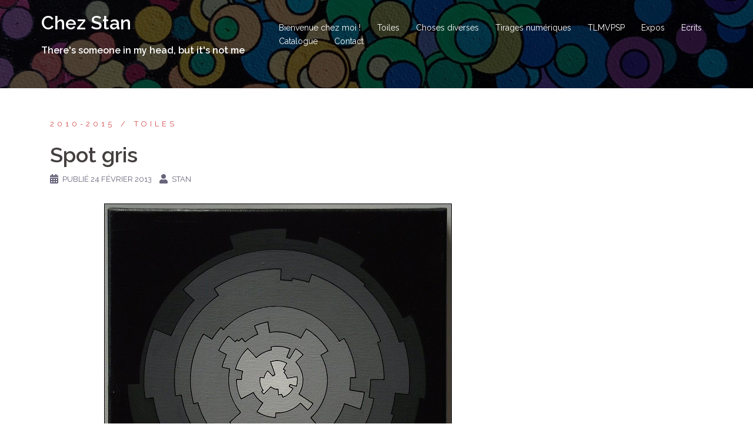

--- FILE ---
content_type: text/html; charset=UTF-8
request_url: http://www.chezstan.fr/spot-gris/
body_size: 8006
content:
<!DOCTYPE html>
<html lang="fr-FR">
<head>
<meta charset="UTF-8">
<meta name="viewport" content="width=device-width, initial-scale=1">
<link rel="profile" href="http://gmpg.org/xfn/11">
<link rel="pingback" href="http://www.chezstan.fr/xmlrpc.php">

<title>Spot gris &#8211; Chez Stan</title>
<meta name='robots' content='max-image-preview:large' />
<link rel='dns-prefetch' href='//fonts.googleapis.com' />
<link rel='dns-prefetch' href='//s.w.org' />
<link rel="alternate" type="application/rss+xml" title="Chez Stan &raquo; Flux" href="http://www.chezstan.fr/feed/" />
<link rel="alternate" type="application/rss+xml" title="Chez Stan &raquo; Flux des commentaires" href="http://www.chezstan.fr/comments/feed/" />
<link rel="alternate" type="application/rss+xml" title="Chez Stan &raquo; Spot gris Flux des commentaires" href="http://www.chezstan.fr/spot-gris/feed/" />
		<script type="text/javascript">
			window._wpemojiSettings = {"baseUrl":"https:\/\/s.w.org\/images\/core\/emoji\/13.1.0\/72x72\/","ext":".png","svgUrl":"https:\/\/s.w.org\/images\/core\/emoji\/13.1.0\/svg\/","svgExt":".svg","source":{"concatemoji":"http:\/\/www.chezstan.fr\/wp-includes\/js\/wp-emoji-release.min.js?ver=5.8.12"}};
			!function(e,a,t){var n,r,o,i=a.createElement("canvas"),p=i.getContext&&i.getContext("2d");function s(e,t){var a=String.fromCharCode;p.clearRect(0,0,i.width,i.height),p.fillText(a.apply(this,e),0,0);e=i.toDataURL();return p.clearRect(0,0,i.width,i.height),p.fillText(a.apply(this,t),0,0),e===i.toDataURL()}function c(e){var t=a.createElement("script");t.src=e,t.defer=t.type="text/javascript",a.getElementsByTagName("head")[0].appendChild(t)}for(o=Array("flag","emoji"),t.supports={everything:!0,everythingExceptFlag:!0},r=0;r<o.length;r++)t.supports[o[r]]=function(e){if(!p||!p.fillText)return!1;switch(p.textBaseline="top",p.font="600 32px Arial",e){case"flag":return s([127987,65039,8205,9895,65039],[127987,65039,8203,9895,65039])?!1:!s([55356,56826,55356,56819],[55356,56826,8203,55356,56819])&&!s([55356,57332,56128,56423,56128,56418,56128,56421,56128,56430,56128,56423,56128,56447],[55356,57332,8203,56128,56423,8203,56128,56418,8203,56128,56421,8203,56128,56430,8203,56128,56423,8203,56128,56447]);case"emoji":return!s([10084,65039,8205,55357,56613],[10084,65039,8203,55357,56613])}return!1}(o[r]),t.supports.everything=t.supports.everything&&t.supports[o[r]],"flag"!==o[r]&&(t.supports.everythingExceptFlag=t.supports.everythingExceptFlag&&t.supports[o[r]]);t.supports.everythingExceptFlag=t.supports.everythingExceptFlag&&!t.supports.flag,t.DOMReady=!1,t.readyCallback=function(){t.DOMReady=!0},t.supports.everything||(n=function(){t.readyCallback()},a.addEventListener?(a.addEventListener("DOMContentLoaded",n,!1),e.addEventListener("load",n,!1)):(e.attachEvent("onload",n),a.attachEvent("onreadystatechange",function(){"complete"===a.readyState&&t.readyCallback()})),(n=t.source||{}).concatemoji?c(n.concatemoji):n.wpemoji&&n.twemoji&&(c(n.twemoji),c(n.wpemoji)))}(window,document,window._wpemojiSettings);
		</script>
		<style type="text/css">
img.wp-smiley,
img.emoji {
	display: inline !important;
	border: none !important;
	box-shadow: none !important;
	height: 1em !important;
	width: 1em !important;
	margin: 0 .07em !important;
	vertical-align: -0.1em !important;
	background: none !important;
	padding: 0 !important;
}
</style>
	<link rel='stylesheet' id='sydney-bootstrap-css'  href='http://www.chezstan.fr/wp-content/themes/sydney/css/bootstrap/bootstrap.min.css?ver=1' type='text/css' media='all' />
<link rel='stylesheet' id='wp-block-library-css'  href='http://www.chezstan.fr/wp-includes/css/dist/block-library/style.min.css?ver=5.8.12' type='text/css' media='all' />
<link rel='stylesheet' id='gbgallery_frontend-style-css'  href='http://www.chezstan.fr/wp-content/plugins/gb-gallery-slideshow/css/GBgallery.css?ver=5.8.12' type='text/css' media='all' />
<link rel='stylesheet' id='scroll-top-css-css'  href='http://www.chezstan.fr/wp-content/plugins/scroll-top/assets/css/scroll-top.css' type='text/css' media='all' />
<link rel='stylesheet' id='sydney-google-fonts-css'  href='https://fonts.googleapis.com/css?family=Raleway%3A400%2C600&#038;subset=latin&#038;display=swap' type='text/css' media='all' />
<link rel='stylesheet' id='sydney-style-css'  href='http://www.chezstan.fr/wp-content/themes/sydney/style.css?ver=20210120' type='text/css' media='all' />
<style id='sydney-style-inline-css' type='text/css'>
body, #mainnav ul ul a { font-family:Raleway;}
h1, h2, h3, h4, h5, h6, #mainnav ul li a, .portfolio-info, .roll-testimonials .name, .roll-team .team-content .name, .roll-team .team-item .team-pop .name, .roll-tabs .menu-tab li a, .roll-testimonials .name, .roll-project .project-filter li a, .roll-button, .roll-counter .name-count, .roll-counter .numb-count button, input[type="button"], input[type="reset"], input[type="submit"] { font-family:Raleway;}
.site-title { font-size:32px; }
.site-description { font-size:16px; }
#mainnav ul li a { font-size:14px; }
h1 { font-size:52px; }
h2 { font-size:42px; }
h3 { font-size:32px; }
h4 { font-size:25px; }
h5 { font-size:20px; }
h6 { font-size:18px; }
body { font-size:16px; }
.single .hentry .title-post { font-size:36px; }
.header-image { background-size:cover;}
.header-image { height:150px; }
.go-top:hover svg,.sydney_contact_info_widget span { fill:#d65050;}
.site-header.float-header { background-color:rgba(0,0,0,0.9);}
@media only screen and (max-width: 1024px) { .site-header { background-color:#000000;}}
.site-title a, .site-title a:hover { color:#ffffff}
.site-description { color:#ffffff}
#mainnav ul li a, #mainnav ul li::before { color:#ffffff}
#mainnav .sub-menu li a { color:#ffffff}
#mainnav .sub-menu li a { background:#1c1c1c}
.text-slider .maintitle, .text-slider .subtitle { color:#ffffff}
body { color:#47425d}
#secondary { background-color:#ffffff}
#secondary, #secondary a { color:#767676}
.footer-widgets { background-color:#252525}
.btn-menu .sydney-svg-icon { fill:#ffffff}
#mainnav ul li a:hover { color:#d65050}
.site-footer { background-color:#1c1c1c}
.site-footer,.site-footer a { color:#666666}
.overlay { background-color:#000000}
.page-wrap { padding-top:20px;}
.page-wrap { padding-bottom:100px;}
@media only screen and (max-width: 1025px) {		
			.mobile-slide {
				display: block;
			}
			.slide-item {
				background-image: none !important;
			}
			.header-slider {
			}
			.slide-item {
				height: auto !important;
			}
			.slide-inner {
				min-height: initial;
			} 
		}
@media only screen and (max-width: 780px) { 
    	h1 { font-size: 32px;}
		h2 { font-size: 28px;}
		h3 { font-size: 22px;}
		h4 { font-size: 18px;}
		h5 { font-size: 16px;}
		h6 { font-size: 14px;}
	}

</style>
<!--[if lte IE 9]>
<link rel='stylesheet' id='sydney-ie9-css'  href='http://www.chezstan.fr/wp-content/themes/sydney/css/ie9.css?ver=5.8.12' type='text/css' media='all' />
<![endif]-->
<link rel='stylesheet' id='__EPYT__style-css'  href='http://www.chezstan.fr/wp-content/plugins/youtube-embed-plus/styles/ytprefs.min.css?ver=13.0' type='text/css' media='all' />
<style id='__EPYT__style-inline-css' type='text/css'>

                .epyt-gallery-thumb {
                        width: 33.333%;
                }
                
</style>
<script type='text/javascript' src='http://www.chezstan.fr/wp-includes/js/jquery/jquery.min.js?ver=3.6.0' id='jquery-core-js'></script>
<script type='text/javascript' src='http://www.chezstan.fr/wp-includes/js/jquery/jquery-migrate.min.js?ver=3.3.2' id='jquery-migrate-js'></script>
<script type='text/javascript' src='http://www.chezstan.fr/wp-content/plugins/gb-gallery-slideshow/js/GBgallery_js.js?ver=5.8.12' id='gbgallery_frontend-js'></script>
<script type='text/javascript' id='__ytprefs__-js-extra'>
/* <![CDATA[ */
var _EPYT_ = {"ajaxurl":"http:\/\/www.chezstan.fr\/wp-admin\/admin-ajax.php","security":"7471ffa6c2","gallery_scrolloffset":"20","eppathtoscripts":"http:\/\/www.chezstan.fr\/wp-content\/plugins\/youtube-embed-plus\/scripts\/","eppath":"http:\/\/www.chezstan.fr\/wp-content\/plugins\/youtube-embed-plus\/","epresponsiveselector":"[\"iframe.__youtube_prefs_widget__\"]","epdovol":"1","version":"13.0","evselector":"iframe.__youtube_prefs__[src], iframe[src*=\"youtube.com\/embed\/\"], iframe[src*=\"youtube-nocookie.com\/embed\/\"]","ajax_compat":"","ytapi_load":"light","stopMobileBuffer":"1","vi_active":"","vi_js_posttypes":[]};
/* ]]> */
</script>
<script type='text/javascript' src='http://www.chezstan.fr/wp-content/plugins/youtube-embed-plus/scripts/ytprefs.min.js?ver=13.0' id='__ytprefs__-js'></script>
<link rel="https://api.w.org/" href="http://www.chezstan.fr/wp-json/" /><link rel="alternate" type="application/json" href="http://www.chezstan.fr/wp-json/wp/v2/posts/301" /><link rel="EditURI" type="application/rsd+xml" title="RSD" href="http://www.chezstan.fr/xmlrpc.php?rsd" />
<link rel="wlwmanifest" type="application/wlwmanifest+xml" href="http://www.chezstan.fr/wp-includes/wlwmanifest.xml" /> 
<meta name="generator" content="WordPress 5.8.12" />
<link rel="canonical" href="http://www.chezstan.fr/spot-gris/" />
<link rel='shortlink' href='http://www.chezstan.fr/?p=301' />
<link rel="alternate" type="application/json+oembed" href="http://www.chezstan.fr/wp-json/oembed/1.0/embed?url=http%3A%2F%2Fwww.chezstan.fr%2Fspot-gris%2F" />
<link rel="alternate" type="text/xml+oembed" href="http://www.chezstan.fr/wp-json/oembed/1.0/embed?url=http%3A%2F%2Fwww.chezstan.fr%2Fspot-gris%2F&#038;format=xml" />
<!-- Scroll Top -->
<style id="scrolltop-custom-style">
		#scrollUp {border-radius:3px;-webkit-border-radius:3px;-moz-border-radius:3px;font-size:25px;opacity:0.7;filter:alpha(opacity=70);bottom:20px;right:20px;color:#ffffff;background:#000000;}
		#scrollUp:hover{opacity:1;filter:alpha(opacity=100);}
		
		</style>
<!-- End Scroll Top - https://wordpress.org/plugins/scroll-top/ -->
<link rel="apple-touch-icon" sizes="180x180" href="/wp-content/uploads/fbrfg/apple-touch-icon.png">
<link rel="icon" type="image/png" href="/wp-content/uploads/fbrfg/favicon-32x32.png" sizes="32x32">
<link rel="icon" type="image/png" href="/wp-content/uploads/fbrfg/favicon-16x16.png" sizes="16x16">
<link rel="manifest" href="/wp-content/uploads/fbrfg/manifest.json">
<link rel="mask-icon" href="/wp-content/uploads/fbrfg/safari-pinned-tab.svg" color="#5bbad5">
<link rel="shortcut icon" href="/wp-content/uploads/fbrfg/favicon.ico">
<meta name="msapplication-config" content="/wp-content/uploads/fbrfg/browserconfig.xml">
<meta name="theme-color" content="#ffffff"><!-- Analytics by WP-Statistics v13.0.5 - https://wp-statistics.com/ -->
<script>var WP_Statistics_http = new XMLHttpRequest();WP_Statistics_http.open('GET', 'http://www.chezstan.fr/wp-json/wp-statistics/v2/hit?_=1769369547&_wpnonce=fae577a599&wp_statistics_hit_rest=yes&browser=Inconnu&platform=Inconnu&version=Inconnu&referred=http://www.chezstan.fr&ip=3.23.17.138&exclusion_match=yes&exclusion_reason=CrawlerDetect&ua=Mozilla/5.0 (Macintosh; Intel Mac OS X 10_15_7) AppleWebKit/537.36 (KHTML, like Gecko) Chrome/131.0.0.0 Safari/537.36; ClaudeBot/1.0; +claudebot@anthropic.com)&track_all=1&timestamp=1769373147&current_page_type=post&current_page_id=301&search_query&page_uri=/spot-gris/&user_id=0', true);WP_Statistics_http.setRequestHeader("Content-Type", "application/json;charset=UTF-8");WP_Statistics_http.send(null);</script>
	<style type="text/css">
		.header-image {
			background-image: url(http://www.chezstan.fr/wp-content/uploads/2020/12/cropped-20201011_140234-scaled-1.jpg);
			display: block;
		}
		@media only screen and (max-width: 1024px) {
			.header-inner {
				display: block;
			}
			.header-image {
				background-image: none;
				height: auto !important;
			}		
		}
	</style>
	</head>

<body class="post-template-default single single-post postid-301 single-format-standard group-blog menu-inline elementor-default elementor-kit-3345" >

<span id="toptarget"></span>


	<div class="preloader">
	    <div class="spinner">
	        <div class="pre-bounce1"></div>
	        <div class="pre-bounce2"></div>
	    </div>
	</div>
	
<div id="page" class="hfeed site">
	<a class="skip-link screen-reader-text" href="#content">Aller au contenu</a>

	
	<header id="masthead" class="site-header" role="banner" >
		<div class="header-wrap">
            <div class="container">
                <div class="row">
					<div class="col-md-4 col-sm-8 col-xs-12">
											<h1 class="site-title"><a href="http://www.chezstan.fr/" rel="home">Chez Stan</a></h1>
						<h2 class="site-description">There&#039;s someone in my head, but it&#039;s not me</h2>	        
										</div>
					<div class="col-md-8 col-sm-4 col-xs-12">
						<div class="btn-menu" aria-expanded="false" ><i class="sydney-svg-icon"><svg xmlns="http://www.w3.org/2000/svg" viewBox="0 0 448 512"><path d="M16 132h416c8.837 0 16-7.163 16-16V76c0-8.837-7.163-16-16-16H16C7.163 60 0 67.163 0 76v40c0 8.837 7.163 16 16 16zm0 160h416c8.837 0 16-7.163 16-16v-40c0-8.837-7.163-16-16-16H16c-8.837 0-16 7.163-16 16v40c0 8.837 7.163 16 16 16zm0 160h416c8.837 0 16-7.163 16-16v-40c0-8.837-7.163-16-16-16H16c-8.837 0-16 7.163-16 16v40c0 8.837 7.163 16 16 16z" /></svg></i></div>
						<nav id="mainnav" class="mainnav" role="navigation"  >
							<div class="menu-general-container"><ul id="menu-general" class="menu"><li id="menu-item-2998" class="menu-item menu-item-type-post_type menu-item-object-page menu-item-2998"><a href="http://www.chezstan.fr/bienvenue-chez-moi/">Bienvenue chez moi !</a></li>
<li id="menu-item-3000" class="menu-item menu-item-type-taxonomy menu-item-object-category current-post-ancestor current-menu-parent current-post-parent menu-item-has-children menu-item-3000"><a href="http://www.chezstan.fr/category/toiles/">Toiles</a>
<ul class="sub-menu">
	<li id="menu-item-3668" class="menu-item menu-item-type-taxonomy menu-item-object-category menu-item-3668"><a href="http://www.chezstan.fr/category/toiles/apres-2020/">Après 2020</a></li>
	<li id="menu-item-3667" class="menu-item menu-item-type-taxonomy menu-item-object-category menu-item-3667"><a href="http://www.chezstan.fr/category/toiles/2015-2020/">2015-2020</a></li>
	<li id="menu-item-3666" class="menu-item menu-item-type-taxonomy menu-item-object-category current-post-ancestor current-menu-parent current-post-parent menu-item-3666"><a href="http://www.chezstan.fr/category/toiles/2010-2015/">2010-2015</a></li>
	<li id="menu-item-3665" class="menu-item menu-item-type-taxonomy menu-item-object-category menu-item-3665"><a href="http://www.chezstan.fr/category/toiles/avant-2010/">Avant 2010</a></li>
</ul>
</li>
<li id="menu-item-3001" class="menu-item menu-item-type-taxonomy menu-item-object-category menu-item-3001"><a href="http://www.chezstan.fr/category/choses-diverses/">Choses diverses</a></li>
<li id="menu-item-3002" class="menu-item menu-item-type-taxonomy menu-item-object-category menu-item-3002"><a href="http://www.chezstan.fr/category/tirages-numeriques/">Tirages numériques</a></li>
<li id="menu-item-3003" class="menu-item menu-item-type-taxonomy menu-item-object-category menu-item-3003"><a href="http://www.chezstan.fr/category/tlmvpsp/">TLMVPSP</a></li>
<li id="menu-item-3057" class="menu-item menu-item-type-taxonomy menu-item-object-category menu-item-3057"><a href="http://www.chezstan.fr/category/expos/">Expos</a></li>
<li id="menu-item-3058" class="menu-item menu-item-type-taxonomy menu-item-object-category menu-item-3058"><a href="http://www.chezstan.fr/category/ecrits/">Ecrits</a></li>
<li id="menu-item-3017" class="menu-item menu-item-type-post_type menu-item-object-page menu-item-3017"><a href="http://www.chezstan.fr/catalogue/">Catalogue</a></li>
<li id="menu-item-2999" class="menu-item menu-item-type-post_type menu-item-object-page menu-item-2999"><a href="http://www.chezstan.fr/contact/">Contact</a></li>
</ul></div>						</nav><!-- #site-navigation -->
					</div>
				</div>
			</div>
		</div>
	</header><!-- #masthead -->

	
	<div class="sydney-hero-area">
				<div class="header-image">
			<div class="overlay"></div>					</div>
		
			</div>

	
	<div id="content" class="page-wrap">
		<div class="container content-wrapper">
			<div class="row">	
	
	
	<div id="primary" class="content-area col-md-9">

		
		<main id="main" class="post-wrap" role="main">

		
			
<article id="post-301" class="post-301 post type-post status-publish format-standard hentry category-2010-2015 category-toiles tag-spot">
	
	
	<header class="entry-header">
		
		<div class="meta-post">
			<a href="http://www.chezstan.fr/category/toiles/2010-2015/" title="2010-2015" class="post-cat">2010-2015</a><a href="http://www.chezstan.fr/category/toiles/" title="Toiles" class="post-cat">Toiles</a>		</div>

		<h1 class="title-post entry-title" >Spot gris</h1>
				<div class="single-meta">
			<span class="posted-on"><i class="sydney-svg-icon"><svg xmlns="http://www.w3.org/2000/svg" viewBox="0 0 448 512"><path d="M0 464c0 26.5 21.5 48 48 48h352c26.5 0 48-21.5 48-48V192H0v272zm320-196c0-6.6 5.4-12 12-12h40c6.6 0 12 5.4 12 12v40c0 6.6-5.4 12-12 12h-40c-6.6 0-12-5.4-12-12v-40zm0 128c0-6.6 5.4-12 12-12h40c6.6 0 12 5.4 12 12v40c0 6.6-5.4 12-12 12h-40c-6.6 0-12-5.4-12-12v-40zM192 268c0-6.6 5.4-12 12-12h40c6.6 0 12 5.4 12 12v40c0 6.6-5.4 12-12 12h-40c-6.6 0-12-5.4-12-12v-40zm0 128c0-6.6 5.4-12 12-12h40c6.6 0 12 5.4 12 12v40c0 6.6-5.4 12-12 12h-40c-6.6 0-12-5.4-12-12v-40zM64 268c0-6.6 5.4-12 12-12h40c6.6 0 12 5.4 12 12v40c0 6.6-5.4 12-12 12H76c-6.6 0-12-5.4-12-12v-40zm0 128c0-6.6 5.4-12 12-12h40c6.6 0 12 5.4 12 12v40c0 6.6-5.4 12-12 12H76c-6.6 0-12-5.4-12-12v-40zM400 64h-48V16c0-8.8-7.2-16-16-16h-32c-8.8 0-16 7.2-16 16v48H160V16c0-8.8-7.2-16-16-16h-32c-8.8 0-16 7.2-16 16v48H48C21.5 64 0 85.5 0 112v48h448v-48c0-26.5-21.5-48-48-48z" /></svg></i>Publié <a href="http://www.chezstan.fr/spot-gris/" rel="bookmark"><time class="entry-date published" datetime="2013-02-24T12:23:01+01:00">24 février 2013</time><time class="updated" datetime="2023-04-22T14:15:48+02:00" >22 avril 2023</time></a></span><span class="byline"> <i class="sydney-svg-icon"><svg xmlns="http://www.w3.org/2000/svg" viewBox="0 0 448 512"><path d="M224 256c70.7 0 128-57.3 128-128S294.7 0 224 0 96 57.3 96 128s57.3 128 128 128zm89.6 32h-16.7c-22.2 10.2-46.9 16-72.9 16s-50.6-5.8-72.9-16h-16.7C60.2 288 0 348.2 0 422.4V464c0 26.5 21.5 48 48 48h352c26.5 0 48-21.5 48-48v-41.6c0-74.2-60.2-134.4-134.4-134.4z" /></svg></i><span class="author vcard" ><a class="url fn n" href="http://www.chezstan.fr/author/admin/">Stan</a></span></span>		</div><!-- .entry-meta -->
			</header><!-- .entry-header -->

	
	<div class="entry-content" >
		<figure id="attachment_302" aria-describedby="caption-attachment-302" style="width: 591px" class="wp-caption aligncenter"><img loading="lazy" class=" wp-image-302 " src="http://www.chezstan.fr/wp-content/uploads/2013/02/Spot-gris.jpg" alt="Spot gris" width="591" height="602" srcset="http://www.chezstan.fr/wp-content/uploads/2013/02/Spot-gris.jpg 591w, http://www.chezstan.fr/wp-content/uploads/2013/02/Spot-gris-294x300.jpg 294w" sizes="(max-width: 591px) 100vw, 591px" /><figcaption id="caption-attachment-302" class="wp-caption-text">2011 &#8211; Acrylique et encre de Chine sur toile &#8211; 30&#215;30 cm</figcaption></figure>
<p style="text-align: left;">Première toile peinte avec mon dégradé de gris fait maison (peinture blanche et encre de Chine) qui donne enfin des vrais gris qui ne tirent ni vers le bleu, n vers le brun. Il manque un peu de couleurs, mais je le trouve lumineux.</p>
			</div><!-- .entry-content -->

	<footer class="entry-footer">
		<span class="tags-links"><a href="http://www.chezstan.fr/tag/spot/" rel="tag">Spot</a></span>	</footer><!-- .entry-footer -->

	
</article><!-- #post-## -->

				<nav class="navigation post-navigation" role="navigation">
		<h2 class="screen-reader-text">Navigation d’article</h2>
		<div class="nav-links clearfix">
			<div class="nav-previous"><span>&#10229;</span><a href="http://www.chezstan.fr/xl-i/" rel="prev">XL I</a></div><div class="nav-next"><a href="http://www.chezstan.fr/spot-violet/" rel="next">Spot violet</a><span>&#10230;</span></div>		</div><!-- .nav-links -->
	</nav><!-- .navigation -->
	
			
<div id="comments" class="comments-area">

	
	
	
		<div id="respond" class="comment-respond">
		<h3 id="reply-title" class="comment-reply-title">Laisser un commentaire <small><a rel="nofollow" id="cancel-comment-reply-link" href="/spot-gris/#respond" style="display:none;">Annuler la réponse</a></small></h3><form action="http://www.chezstan.fr/wp-comments-post.php" method="post" id="commentform" class="comment-form" novalidate><p class="comment-notes"><span id="email-notes">Votre adresse e-mail ne sera pas publiée.</span></p><p class="comment-form-comment"><label for="comment">Commentaire</label> <textarea id="comment" name="comment" cols="45" rows="8" maxlength="65525" required="required"></textarea></p><p class="comment-form-author"><label for="author">Nom</label> <input id="author" name="author" type="text" value="" size="30" maxlength="245" /></p>
<p class="comment-form-email"><label for="email">E-mail</label> <input id="email" name="email" type="email" value="" size="30" maxlength="100" aria-describedby="email-notes" /></p>
<p class="comment-form-url"><label for="url">Site web</label> <input id="url" name="url" type="url" value="" size="30" maxlength="200" /></p>
<link rel='stylesheet' href='http://www.chezstan.fr/wp-content/plugins/easy-captcha/css/client-style.css' type='text/css' /><noscript><strong>Please enable JavaScript to make a form submission</strong></noscript><input type='hidden' id='easy_captcha_js_check1' name='easy_captcha_js_check1' value='b94eb1dfa5246c70d8cffbd90eeef83e'><input type='hidden' id='easy_captcha_js_check2' name='easy_captcha_js_check2'><script>function getEasyCaptureResult(){var v = [127, 66, 45, 172];return ((((0+v[0])+v[1])+v[2])+v[3]);};document.getElementById('easy_captcha_js_check2').value = getEasyCaptureResult();</script><input type='hidden' id='79070fd05b73190ce48b5ec7341793f6' name='79070fd05b73190ce48b5ec7341793f6' value='ffe2e34e5b357aa488a20eeb2ae6f72e_1769369547'><p class="form-submit"><input name="submit" type="submit" id="submit" class="submit" value="Laisser un commentaire" /> <input type='hidden' name='comment_post_ID' value='301' id='comment_post_ID' />
<input type='hidden' name='comment_parent' id='comment_parent' value='0' />
</p></form>	</div><!-- #respond -->
	
</div><!-- #comments -->

		
		</main><!-- #main -->
	</div><!-- #primary -->

	
			</div>
		</div>
	</div><!-- #content -->

	
	
    <a on="tap:toptarget.scrollTo(duration=200)" class="go-top"><i class="sydney-svg-icon"><svg xmlns="http://www.w3.org/2000/svg" viewBox="0 0 448 512"><path d="M240.971 130.524l194.343 194.343c9.373 9.373 9.373 24.569 0 33.941l-22.667 22.667c-9.357 9.357-24.522 9.375-33.901.04L224 227.495 69.255 381.516c-9.379 9.335-24.544 9.317-33.901-.04l-22.667-22.667c-9.373-9.373-9.373-24.569 0-33.941L207.03 130.525c9.372-9.373 24.568-9.373 33.941-.001z" /></svg></i></a>
		
	<footer id="colophon" class="site-footer" role="contentinfo" >
		<div class="site-info container">
			<a href="https://fr.wordpress.org/">Fièrement propulsé par WordPress</a>
			<span class="sep"> | </span>
			Thème&nbsp;: <a href="https://athemes.com/theme/sydney" rel="nofollow">Sydney</a> par aThemes.		</div><!-- .site-info -->
	</footer><!-- #colophon -->

	
</div><!-- #page -->

<script type='text/javascript' src='http://www.chezstan.fr/wp-content/themes/sydney/js/elementor.js?ver=20200504' id='sydney-elementor-editor-js'></script>
<script type='text/javascript' src='http://www.chezstan.fr/wp-content/plugins/scroll-top/assets/js/jquery.scrollUp.min.js' id='scroll-top-js-js'></script>
<script type='text/javascript' src='http://www.chezstan.fr/wp-content/themes/sydney/js/functions.min.js?ver=20210120' id='sydney-functions-js'></script>
<script type='text/javascript' src='http://www.chezstan.fr/wp-content/themes/sydney/js/scripts.js?ver=5.8.12' id='sydney-scripts-js'></script>
<script type='text/javascript' src='http://www.chezstan.fr/wp-includes/js/comment-reply.min.js?ver=5.8.12' id='comment-reply-js'></script>
<script type='text/javascript' src='http://www.chezstan.fr/wp-content/plugins/youtube-embed-plus/scripts/fitvids.min.js?ver=13.0' id='__ytprefsfitvids__-js'></script>
<script type='text/javascript' src='http://www.chezstan.fr/wp-includes/js/wp-embed.min.js?ver=5.8.12' id='wp-embed-js'></script>
	<script>
	/(trident|msie)/i.test(navigator.userAgent)&&document.getElementById&&window.addEventListener&&window.addEventListener("hashchange",function(){var t,e=location.hash.substring(1);/^[A-z0-9_-]+$/.test(e)&&(t=document.getElementById(e))&&(/^(?:a|select|input|button|textarea)$/i.test(t.tagName)||(t.tabIndex=-1),t.focus())},!1);
	</script>
	
		<script id="scrolltop-custom-js">
		jQuery(document).ready(function($){
			$.scrollUp({
				scrollSpeed: 300,
				animation: 'fade',
				scrollText: '<span class="scroll-top"><i class="icon-up-open"></i></span>',
				scrollDistance: 300,
				scrollTarget: ''
			});
		});
		</script>

</body>
</html>
